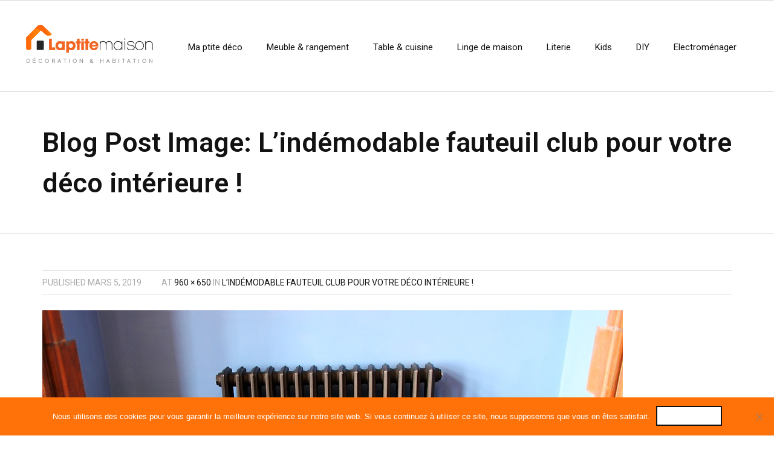

--- FILE ---
content_type: text/html; charset=UTF-8
request_url: https://www.laptitemaison.com/lindemodable-fauteuil-club-pour-votre-deco-interieure/fauteuil-club1/
body_size: 9979
content:
<!DOCTYPE html>

<html lang="fr-FR">
<head>
<meta charset="UTF-8" />
<meta name="viewport" content="width=device-width" />
<link rel="profile" href="//gmpg.org/xfn/11" />
<link rel="pingback" href="https://www.laptitemaison.com/xmlrpc.php" />

<meta name='robots' content='index, follow, max-image-preview:large, max-snippet:-1, max-video-preview:-1' />

	<!-- This site is optimized with the Yoast SEO plugin v26.8 - https://yoast.com/product/yoast-seo-wordpress/ -->
	<title>fauteuil club - La Petite Maison et votre décoration</title>
	<link rel="canonical" href="https://www.laptitemaison.com/lindemodable-fauteuil-club-pour-votre-deco-interieure/fauteuil-club1/" />
	<meta property="og:locale" content="fr_FR" />
	<meta property="og:type" content="article" />
	<meta property="og:title" content="fauteuil club - La Petite Maison et votre décoration" />
	<meta property="og:url" content="https://www.laptitemaison.com/lindemodable-fauteuil-club-pour-votre-deco-interieure/fauteuil-club1/" />
	<meta property="og:site_name" content="La Petite Maison et votre décoration" />
	<meta property="article:modified_time" content="2019-03-05T09:18:12+00:00" />
	<meta property="og:image" content="https://www.laptitemaison.com/lindemodable-fauteuil-club-pour-votre-deco-interieure/fauteuil-club1" />
	<meta property="og:image:width" content="960" />
	<meta property="og:image:height" content="650" />
	<meta property="og:image:type" content="image/jpeg" />
	<meta name="twitter:card" content="summary_large_image" />
	<script type="application/ld+json" class="yoast-schema-graph">{"@context":"https://schema.org","@graph":[{"@type":"WebPage","@id":"https://www.laptitemaison.com/lindemodable-fauteuil-club-pour-votre-deco-interieure/fauteuil-club1/","url":"https://www.laptitemaison.com/lindemodable-fauteuil-club-pour-votre-deco-interieure/fauteuil-club1/","name":"fauteuil club - La Petite Maison et votre décoration","isPartOf":{"@id":"https://www.laptitemaison.com/#website"},"primaryImageOfPage":{"@id":"https://www.laptitemaison.com/lindemodable-fauteuil-club-pour-votre-deco-interieure/fauteuil-club1/#primaryimage"},"image":{"@id":"https://www.laptitemaison.com/lindemodable-fauteuil-club-pour-votre-deco-interieure/fauteuil-club1/#primaryimage"},"thumbnailUrl":"https://www.laptitemaison.com/wp-content/uploads/2019/03/fauteuil-club1.jpg","datePublished":"2019-03-05T09:17:21+00:00","dateModified":"2019-03-05T09:18:12+00:00","breadcrumb":{"@id":"https://www.laptitemaison.com/lindemodable-fauteuil-club-pour-votre-deco-interieure/fauteuil-club1/#breadcrumb"},"inLanguage":"fr-FR","potentialAction":[{"@type":"ReadAction","target":["https://www.laptitemaison.com/lindemodable-fauteuil-club-pour-votre-deco-interieure/fauteuil-club1/"]}]},{"@type":"ImageObject","inLanguage":"fr-FR","@id":"https://www.laptitemaison.com/lindemodable-fauteuil-club-pour-votre-deco-interieure/fauteuil-club1/#primaryimage","url":"https://www.laptitemaison.com/wp-content/uploads/2019/03/fauteuil-club1.jpg","contentUrl":"https://www.laptitemaison.com/wp-content/uploads/2019/03/fauteuil-club1.jpg","width":960,"height":650,"caption":"fauteuil club"},{"@type":"BreadcrumbList","@id":"https://www.laptitemaison.com/lindemodable-fauteuil-club-pour-votre-deco-interieure/fauteuil-club1/#breadcrumb","itemListElement":[{"@type":"ListItem","position":1,"name":"Accueil","item":"https://www.laptitemaison.com/"},{"@type":"ListItem","position":2,"name":"L&rsquo;indémodable fauteuil club pour votre déco intérieure !","item":"https://www.laptitemaison.com/lindemodable-fauteuil-club-pour-votre-deco-interieure/"},{"@type":"ListItem","position":3,"name":"fauteuil club"}]},{"@type":"WebSite","@id":"https://www.laptitemaison.com/#website","url":"https://www.laptitemaison.com/","name":"La Petite Maison et votre décoration","description":"","publisher":{"@id":"https://www.laptitemaison.com/#organization"},"potentialAction":[{"@type":"SearchAction","target":{"@type":"EntryPoint","urlTemplate":"https://www.laptitemaison.com/?s={search_term_string}"},"query-input":{"@type":"PropertyValueSpecification","valueRequired":true,"valueName":"search_term_string"}}],"inLanguage":"fr-FR"},{"@type":"Organization","@id":"https://www.laptitemaison.com/#organization","name":"La Petite Maison et votre décoration","url":"https://www.laptitemaison.com/","logo":{"@type":"ImageObject","inLanguage":"fr-FR","@id":"https://www.laptitemaison.com/#/schema/logo/image/","url":"https://www.laptitemaison.com/wp-content/uploads/2018/08/Laptitmaison-2.png","contentUrl":"https://www.laptitemaison.com/wp-content/uploads/2018/08/Laptitmaison-2.png","width":423,"height":130,"caption":"La Petite Maison et votre décoration"},"image":{"@id":"https://www.laptitemaison.com/#/schema/logo/image/"}}]}</script>
	<!-- / Yoast SEO plugin. -->


<link rel='dns-prefetch' href='//fonts.googleapis.com' />
<link rel="alternate" type="application/rss+xml" title="La Petite Maison et votre décoration &raquo; Flux" href="https://www.laptitemaison.com/feed/" />
<link rel="alternate" type="application/rss+xml" title="La Petite Maison et votre décoration &raquo; Flux des commentaires" href="https://www.laptitemaison.com/comments/feed/" />
<link rel="alternate" type="application/rss+xml" title="La Petite Maison et votre décoration &raquo; fauteuil club Flux des commentaires" href="https://www.laptitemaison.com/lindemodable-fauteuil-club-pour-votre-deco-interieure/fauteuil-club1/#main/feed/" />
<style id='wp-img-auto-sizes-contain-inline-css' type='text/css'>
img:is([sizes=auto i],[sizes^="auto," i]){contain-intrinsic-size:3000px 1500px}
/*# sourceURL=wp-img-auto-sizes-contain-inline-css */
</style>
<link rel='stylesheet' id='embedpress-css-css' href='https://www.laptitemaison.com/wp-content/plugins/embedpress/assets/css/embedpress.css?ver=1767677791' type='text/css' media='all' />
<link rel='stylesheet' id='embedpress-blocks-style-css' href='https://www.laptitemaison.com/wp-content/plugins/embedpress/assets/css/blocks.build.css?ver=1767677791' type='text/css' media='all' />
<link rel='stylesheet' id='embedpress-lazy-load-css-css' href='https://www.laptitemaison.com/wp-content/plugins/embedpress/assets/css/lazy-load.css?ver=1767677791' type='text/css' media='all' />
<style id='wp-emoji-styles-inline-css' type='text/css'>

	img.wp-smiley, img.emoji {
		display: inline !important;
		border: none !important;
		box-shadow: none !important;
		height: 1em !important;
		width: 1em !important;
		margin: 0 0.07em !important;
		vertical-align: -0.1em !important;
		background: none !important;
		padding: 0 !important;
	}
/*# sourceURL=wp-emoji-styles-inline-css */
</style>
<style id='wp-block-library-inline-css' type='text/css'>
:root{--wp-block-synced-color:#7a00df;--wp-block-synced-color--rgb:122,0,223;--wp-bound-block-color:var(--wp-block-synced-color);--wp-editor-canvas-background:#ddd;--wp-admin-theme-color:#007cba;--wp-admin-theme-color--rgb:0,124,186;--wp-admin-theme-color-darker-10:#006ba1;--wp-admin-theme-color-darker-10--rgb:0,107,160.5;--wp-admin-theme-color-darker-20:#005a87;--wp-admin-theme-color-darker-20--rgb:0,90,135;--wp-admin-border-width-focus:2px}@media (min-resolution:192dpi){:root{--wp-admin-border-width-focus:1.5px}}.wp-element-button{cursor:pointer}:root .has-very-light-gray-background-color{background-color:#eee}:root .has-very-dark-gray-background-color{background-color:#313131}:root .has-very-light-gray-color{color:#eee}:root .has-very-dark-gray-color{color:#313131}:root .has-vivid-green-cyan-to-vivid-cyan-blue-gradient-background{background:linear-gradient(135deg,#00d084,#0693e3)}:root .has-purple-crush-gradient-background{background:linear-gradient(135deg,#34e2e4,#4721fb 50%,#ab1dfe)}:root .has-hazy-dawn-gradient-background{background:linear-gradient(135deg,#faaca8,#dad0ec)}:root .has-subdued-olive-gradient-background{background:linear-gradient(135deg,#fafae1,#67a671)}:root .has-atomic-cream-gradient-background{background:linear-gradient(135deg,#fdd79a,#004a59)}:root .has-nightshade-gradient-background{background:linear-gradient(135deg,#330968,#31cdcf)}:root .has-midnight-gradient-background{background:linear-gradient(135deg,#020381,#2874fc)}:root{--wp--preset--font-size--normal:16px;--wp--preset--font-size--huge:42px}.has-regular-font-size{font-size:1em}.has-larger-font-size{font-size:2.625em}.has-normal-font-size{font-size:var(--wp--preset--font-size--normal)}.has-huge-font-size{font-size:var(--wp--preset--font-size--huge)}.has-text-align-center{text-align:center}.has-text-align-left{text-align:left}.has-text-align-right{text-align:right}.has-fit-text{white-space:nowrap!important}#end-resizable-editor-section{display:none}.aligncenter{clear:both}.items-justified-left{justify-content:flex-start}.items-justified-center{justify-content:center}.items-justified-right{justify-content:flex-end}.items-justified-space-between{justify-content:space-between}.screen-reader-text{border:0;clip-path:inset(50%);height:1px;margin:-1px;overflow:hidden;padding:0;position:absolute;width:1px;word-wrap:normal!important}.screen-reader-text:focus{background-color:#ddd;clip-path:none;color:#444;display:block;font-size:1em;height:auto;left:5px;line-height:normal;padding:15px 23px 14px;text-decoration:none;top:5px;width:auto;z-index:100000}html :where(.has-border-color){border-style:solid}html :where([style*=border-top-color]){border-top-style:solid}html :where([style*=border-right-color]){border-right-style:solid}html :where([style*=border-bottom-color]){border-bottom-style:solid}html :where([style*=border-left-color]){border-left-style:solid}html :where([style*=border-width]){border-style:solid}html :where([style*=border-top-width]){border-top-style:solid}html :where([style*=border-right-width]){border-right-style:solid}html :where([style*=border-bottom-width]){border-bottom-style:solid}html :where([style*=border-left-width]){border-left-style:solid}html :where(img[class*=wp-image-]){height:auto;max-width:100%}:where(figure){margin:0 0 1em}html :where(.is-position-sticky){--wp-admin--admin-bar--position-offset:var(--wp-admin--admin-bar--height,0px)}@media screen and (max-width:600px){html :where(.is-position-sticky){--wp-admin--admin-bar--position-offset:0px}}

/*# sourceURL=wp-block-library-inline-css */
</style><style id='global-styles-inline-css' type='text/css'>
:root{--wp--preset--aspect-ratio--square: 1;--wp--preset--aspect-ratio--4-3: 4/3;--wp--preset--aspect-ratio--3-4: 3/4;--wp--preset--aspect-ratio--3-2: 3/2;--wp--preset--aspect-ratio--2-3: 2/3;--wp--preset--aspect-ratio--16-9: 16/9;--wp--preset--aspect-ratio--9-16: 9/16;--wp--preset--color--black: #000000;--wp--preset--color--cyan-bluish-gray: #abb8c3;--wp--preset--color--white: #ffffff;--wp--preset--color--pale-pink: #f78da7;--wp--preset--color--vivid-red: #cf2e2e;--wp--preset--color--luminous-vivid-orange: #ff6900;--wp--preset--color--luminous-vivid-amber: #fcb900;--wp--preset--color--light-green-cyan: #7bdcb5;--wp--preset--color--vivid-green-cyan: #00d084;--wp--preset--color--pale-cyan-blue: #8ed1fc;--wp--preset--color--vivid-cyan-blue: #0693e3;--wp--preset--color--vivid-purple: #9b51e0;--wp--preset--gradient--vivid-cyan-blue-to-vivid-purple: linear-gradient(135deg,rgb(6,147,227) 0%,rgb(155,81,224) 100%);--wp--preset--gradient--light-green-cyan-to-vivid-green-cyan: linear-gradient(135deg,rgb(122,220,180) 0%,rgb(0,208,130) 100%);--wp--preset--gradient--luminous-vivid-amber-to-luminous-vivid-orange: linear-gradient(135deg,rgb(252,185,0) 0%,rgb(255,105,0) 100%);--wp--preset--gradient--luminous-vivid-orange-to-vivid-red: linear-gradient(135deg,rgb(255,105,0) 0%,rgb(207,46,46) 100%);--wp--preset--gradient--very-light-gray-to-cyan-bluish-gray: linear-gradient(135deg,rgb(238,238,238) 0%,rgb(169,184,195) 100%);--wp--preset--gradient--cool-to-warm-spectrum: linear-gradient(135deg,rgb(74,234,220) 0%,rgb(151,120,209) 20%,rgb(207,42,186) 40%,rgb(238,44,130) 60%,rgb(251,105,98) 80%,rgb(254,248,76) 100%);--wp--preset--gradient--blush-light-purple: linear-gradient(135deg,rgb(255,206,236) 0%,rgb(152,150,240) 100%);--wp--preset--gradient--blush-bordeaux: linear-gradient(135deg,rgb(254,205,165) 0%,rgb(254,45,45) 50%,rgb(107,0,62) 100%);--wp--preset--gradient--luminous-dusk: linear-gradient(135deg,rgb(255,203,112) 0%,rgb(199,81,192) 50%,rgb(65,88,208) 100%);--wp--preset--gradient--pale-ocean: linear-gradient(135deg,rgb(255,245,203) 0%,rgb(182,227,212) 50%,rgb(51,167,181) 100%);--wp--preset--gradient--electric-grass: linear-gradient(135deg,rgb(202,248,128) 0%,rgb(113,206,126) 100%);--wp--preset--gradient--midnight: linear-gradient(135deg,rgb(2,3,129) 0%,rgb(40,116,252) 100%);--wp--preset--font-size--small: 13px;--wp--preset--font-size--medium: 20px;--wp--preset--font-size--large: 36px;--wp--preset--font-size--x-large: 42px;--wp--preset--spacing--20: 0.44rem;--wp--preset--spacing--30: 0.67rem;--wp--preset--spacing--40: 1rem;--wp--preset--spacing--50: 1.5rem;--wp--preset--spacing--60: 2.25rem;--wp--preset--spacing--70: 3.38rem;--wp--preset--spacing--80: 5.06rem;--wp--preset--shadow--natural: 6px 6px 9px rgba(0, 0, 0, 0.2);--wp--preset--shadow--deep: 12px 12px 50px rgba(0, 0, 0, 0.4);--wp--preset--shadow--sharp: 6px 6px 0px rgba(0, 0, 0, 0.2);--wp--preset--shadow--outlined: 6px 6px 0px -3px rgb(255, 255, 255), 6px 6px rgb(0, 0, 0);--wp--preset--shadow--crisp: 6px 6px 0px rgb(0, 0, 0);}:where(.is-layout-flex){gap: 0.5em;}:where(.is-layout-grid){gap: 0.5em;}body .is-layout-flex{display: flex;}.is-layout-flex{flex-wrap: wrap;align-items: center;}.is-layout-flex > :is(*, div){margin: 0;}body .is-layout-grid{display: grid;}.is-layout-grid > :is(*, div){margin: 0;}:where(.wp-block-columns.is-layout-flex){gap: 2em;}:where(.wp-block-columns.is-layout-grid){gap: 2em;}:where(.wp-block-post-template.is-layout-flex){gap: 1.25em;}:where(.wp-block-post-template.is-layout-grid){gap: 1.25em;}.has-black-color{color: var(--wp--preset--color--black) !important;}.has-cyan-bluish-gray-color{color: var(--wp--preset--color--cyan-bluish-gray) !important;}.has-white-color{color: var(--wp--preset--color--white) !important;}.has-pale-pink-color{color: var(--wp--preset--color--pale-pink) !important;}.has-vivid-red-color{color: var(--wp--preset--color--vivid-red) !important;}.has-luminous-vivid-orange-color{color: var(--wp--preset--color--luminous-vivid-orange) !important;}.has-luminous-vivid-amber-color{color: var(--wp--preset--color--luminous-vivid-amber) !important;}.has-light-green-cyan-color{color: var(--wp--preset--color--light-green-cyan) !important;}.has-vivid-green-cyan-color{color: var(--wp--preset--color--vivid-green-cyan) !important;}.has-pale-cyan-blue-color{color: var(--wp--preset--color--pale-cyan-blue) !important;}.has-vivid-cyan-blue-color{color: var(--wp--preset--color--vivid-cyan-blue) !important;}.has-vivid-purple-color{color: var(--wp--preset--color--vivid-purple) !important;}.has-black-background-color{background-color: var(--wp--preset--color--black) !important;}.has-cyan-bluish-gray-background-color{background-color: var(--wp--preset--color--cyan-bluish-gray) !important;}.has-white-background-color{background-color: var(--wp--preset--color--white) !important;}.has-pale-pink-background-color{background-color: var(--wp--preset--color--pale-pink) !important;}.has-vivid-red-background-color{background-color: var(--wp--preset--color--vivid-red) !important;}.has-luminous-vivid-orange-background-color{background-color: var(--wp--preset--color--luminous-vivid-orange) !important;}.has-luminous-vivid-amber-background-color{background-color: var(--wp--preset--color--luminous-vivid-amber) !important;}.has-light-green-cyan-background-color{background-color: var(--wp--preset--color--light-green-cyan) !important;}.has-vivid-green-cyan-background-color{background-color: var(--wp--preset--color--vivid-green-cyan) !important;}.has-pale-cyan-blue-background-color{background-color: var(--wp--preset--color--pale-cyan-blue) !important;}.has-vivid-cyan-blue-background-color{background-color: var(--wp--preset--color--vivid-cyan-blue) !important;}.has-vivid-purple-background-color{background-color: var(--wp--preset--color--vivid-purple) !important;}.has-black-border-color{border-color: var(--wp--preset--color--black) !important;}.has-cyan-bluish-gray-border-color{border-color: var(--wp--preset--color--cyan-bluish-gray) !important;}.has-white-border-color{border-color: var(--wp--preset--color--white) !important;}.has-pale-pink-border-color{border-color: var(--wp--preset--color--pale-pink) !important;}.has-vivid-red-border-color{border-color: var(--wp--preset--color--vivid-red) !important;}.has-luminous-vivid-orange-border-color{border-color: var(--wp--preset--color--luminous-vivid-orange) !important;}.has-luminous-vivid-amber-border-color{border-color: var(--wp--preset--color--luminous-vivid-amber) !important;}.has-light-green-cyan-border-color{border-color: var(--wp--preset--color--light-green-cyan) !important;}.has-vivid-green-cyan-border-color{border-color: var(--wp--preset--color--vivid-green-cyan) !important;}.has-pale-cyan-blue-border-color{border-color: var(--wp--preset--color--pale-cyan-blue) !important;}.has-vivid-cyan-blue-border-color{border-color: var(--wp--preset--color--vivid-cyan-blue) !important;}.has-vivid-purple-border-color{border-color: var(--wp--preset--color--vivid-purple) !important;}.has-vivid-cyan-blue-to-vivid-purple-gradient-background{background: var(--wp--preset--gradient--vivid-cyan-blue-to-vivid-purple) !important;}.has-light-green-cyan-to-vivid-green-cyan-gradient-background{background: var(--wp--preset--gradient--light-green-cyan-to-vivid-green-cyan) !important;}.has-luminous-vivid-amber-to-luminous-vivid-orange-gradient-background{background: var(--wp--preset--gradient--luminous-vivid-amber-to-luminous-vivid-orange) !important;}.has-luminous-vivid-orange-to-vivid-red-gradient-background{background: var(--wp--preset--gradient--luminous-vivid-orange-to-vivid-red) !important;}.has-very-light-gray-to-cyan-bluish-gray-gradient-background{background: var(--wp--preset--gradient--very-light-gray-to-cyan-bluish-gray) !important;}.has-cool-to-warm-spectrum-gradient-background{background: var(--wp--preset--gradient--cool-to-warm-spectrum) !important;}.has-blush-light-purple-gradient-background{background: var(--wp--preset--gradient--blush-light-purple) !important;}.has-blush-bordeaux-gradient-background{background: var(--wp--preset--gradient--blush-bordeaux) !important;}.has-luminous-dusk-gradient-background{background: var(--wp--preset--gradient--luminous-dusk) !important;}.has-pale-ocean-gradient-background{background: var(--wp--preset--gradient--pale-ocean) !important;}.has-electric-grass-gradient-background{background: var(--wp--preset--gradient--electric-grass) !important;}.has-midnight-gradient-background{background: var(--wp--preset--gradient--midnight) !important;}.has-small-font-size{font-size: var(--wp--preset--font-size--small) !important;}.has-medium-font-size{font-size: var(--wp--preset--font-size--medium) !important;}.has-large-font-size{font-size: var(--wp--preset--font-size--large) !important;}.has-x-large-font-size{font-size: var(--wp--preset--font-size--x-large) !important;}
/*# sourceURL=global-styles-inline-css */
</style>

<style id='classic-theme-styles-inline-css' type='text/css'>
/*! This file is auto-generated */
.wp-block-button__link{color:#fff;background-color:#32373c;border-radius:9999px;box-shadow:none;text-decoration:none;padding:calc(.667em + 2px) calc(1.333em + 2px);font-size:1.125em}.wp-block-file__button{background:#32373c;color:#fff;text-decoration:none}
/*# sourceURL=/wp-includes/css/classic-themes.min.css */
</style>
<link rel='stylesheet' id='cookie-notice-front-css' href='https://www.laptitemaison.com/wp-content/plugins/cookie-notice/css/front.min.css?ver=2.5.11' type='text/css' media='all' />
<link rel='stylesheet' id='thinkup-google-fonts-css' href='//fonts.googleapis.com/css?family=Roboto%3A300%2C400%2C600%2C700%7CRoboto+Condensed%3A300%2C400%2C600%2C700&#038;subset=latin%2Clatin-ext' type='text/css' media='all' />
<link rel='stylesheet' id='prettyPhoto-css' href='https://www.laptitemaison.com/wp-content/themes/ryan/lib/extentions/prettyPhoto/css/prettyPhoto.css?ver=3.1.6' type='text/css' media='all' />
<link rel='stylesheet' id='thinkup-bootstrap-css' href='https://www.laptitemaison.com/wp-content/themes/ryan/lib/extentions/bootstrap/css/bootstrap.min.css?ver=2.3.2' type='text/css' media='all' />
<link rel='stylesheet' id='dashicons-css' href='https://www.laptitemaison.com/wp-includes/css/dashicons.min.css?ver=6.9' type='text/css' media='all' />
<link rel='stylesheet' id='font-awesome-css' href='https://www.laptitemaison.com/wp-content/themes/ryan/lib/extentions/font-awesome/css/font-awesome.min.css?ver=4.7.0' type='text/css' media='all' />
<link rel='stylesheet' id='thinkup-shortcodes-css' href='https://www.laptitemaison.com/wp-content/themes/ryan/styles/style-shortcodes.css?ver=1.7.1' type='text/css' media='all' />
<link rel='stylesheet' id='thinkup-style-css' href='https://www.laptitemaison.com/wp-content/themes/ryan/style.css?ver=1.7.1' type='text/css' media='all' />
<link rel='stylesheet' id='thinkup-responsive-css' href='https://www.laptitemaison.com/wp-content/themes/ryan/styles/style-responsive.css?ver=1.7.1' type='text/css' media='all' />
<script type="text/javascript" src="https://www.laptitemaison.com/wp-includes/js/jquery/jquery.min.js?ver=3.7.1" id="jquery-core-js"></script>
<script type="text/javascript" src="https://www.laptitemaison.com/wp-includes/js/jquery/jquery-migrate.min.js?ver=3.4.1" id="jquery-migrate-js"></script>
<script type="text/javascript" id="cookie-notice-front-js-before">
/* <![CDATA[ */
var cnArgs = {"ajaxUrl":"https:\/\/www.laptitemaison.com\/wp-admin\/admin-ajax.php","nonce":"4a6e580e46","hideEffect":"fade","position":"bottom","onScroll":false,"onScrollOffset":100,"onClick":false,"cookieName":"cookie_notice_accepted","cookieTime":2592000,"cookieTimeRejected":2592000,"globalCookie":false,"redirection":false,"cache":false,"revokeCookies":false,"revokeCookiesOpt":"automatic"};

//# sourceURL=cookie-notice-front-js-before
/* ]]> */
</script>
<script type="text/javascript" src="https://www.laptitemaison.com/wp-content/plugins/cookie-notice/js/front.min.js?ver=2.5.11" id="cookie-notice-front-js"></script>
<link rel="https://api.w.org/" href="https://www.laptitemaison.com/wp-json/" /><link rel="alternate" title="JSON" type="application/json" href="https://www.laptitemaison.com/wp-json/wp/v2/media/237" /><link rel="EditURI" type="application/rsd+xml" title="RSD" href="https://www.laptitemaison.com/xmlrpc.php?rsd" />
<meta name="generator" content="WordPress 6.9" />
<link rel='shortlink' href='https://www.laptitemaison.com/?p=237' />
<script type="text/javascript">var ajaxurl = "https://www.laptitemaison.com/wp-admin/admin-ajax.php";</script><link rel="icon" href="https://www.laptitemaison.com/wp-content/uploads/2018/11/fav.jpg" sizes="32x32" />
<link rel="icon" href="https://www.laptitemaison.com/wp-content/uploads/2018/11/fav.jpg" sizes="192x192" />
<link rel="apple-touch-icon" href="https://www.laptitemaison.com/wp-content/uploads/2018/11/fav.jpg" />
<meta name="msapplication-TileImage" content="https://www.laptitemaison.com/wp-content/uploads/2018/11/fav.jpg" />
		<style type="text/css" id="wp-custom-css">
			#pre-header-links-inner, #pre-header-search, #pre-header-social {
    display: none;
    vertical-align: middle;
}

#header .menu > li.menu-hover > a, #header .menu > li.current_page_item > a, #header .menu > li.current-menu-ancestor > a, #header .menu > li > a:hover, #header-sticky .menu > li.menu-hover > a, #header-sticky .menu > li.current_page_item > a, #header-sticky .menu > li.current-menu-ancestor > a, #header-sticky .menu > li > a:hover {
    color: #FF7209;
}

#pre-header-links-inner, #pre-header-search, #pre-header-social {
    display: none;
    vertical-align: middle;
}

#header-links, #header-sticky-links {
    float: right;
    padding-top: 5px;
}

h2,h3 {
	    color: #FF7209;
	font-weight:600;
}
h2 {
	font-size:42px;
}
h3 {
	font-size:30px;
}

.featured-title {

	text-shadow: 2px 2px 2px #656565;
}

#footer-core {
    padding: 30px 10px 40px;
    border-top: 1px solid #DDD;
}

#footer-col1 .widget_text{
	padding-left:45px;
}

.slider-full #header-core {
    max-width: 1195px;
}

#header-core, #header-sticky-core {
    position: relative;
	    max-width: 1195px;
}



/* fin Test bloc idée */

/* Test bloc icon information */

.boxinformation {
  display:flex;
  flex-direction:row;
  width:800px;
  border-top-left-radius : 1rem !important;
  border-bottom-right-radius : 1rem !important;
  padding: 20px 35px 20px 25px;
  background-color: #FFBF66;
  font-family:Lato;
	margin: 15px 0 15px 0;
	text-align: start;
	margin:auto;
}

.iteminfosvg {
  margin:auto;
  width:35%;
  height:auto;
}

.iteminformation {
	
	  padding: 0 0 0 15px;
}


@media (max-width: 650px) {
  .iteminfosvg {
   /* margin:auto; */
 width:450px;
  height:auto;
	  padding: 0 10px 0 0;
}
	.iteminformation {
			  padding: 0 0 0 0;
}
	
	.boxinformation {
  display:flex;
  flex-direction:row;
  width:100%;
  border-top-left-radius : 1rem !important;
  border-bottom-right-radius : 1rem !important;
  padding: 20px 5px 20px 5px;
  background-color: #FFBF66;
  font-family:Lato;
	margin: 15px 0 15px 0;
	text-align: start;
	margin:auto;
}
}
/* fin Test bloc icon information */
		</style>
		</head>

<body class="attachment wp-singular attachment-template-default single single-attachment postid-237 attachmentid-237 attachment-jpeg wp-custom-logo wp-theme-ryan cookies-not-set layout-sidebar-none layout-responsive pre-header-style2 header-style1 scrollup-on">
<div id="body-core" class="hfeed site">

	<header>
	<div id="site-header">

			
		<div id="pre-header">
		<div class="wrap-safari">
		<div id="pre-header-core" class="main-navigation">
  
						<div id="pre-header-links-inner" class="header-links"><ul id="menu-laptitemaison" class="menu"><li id="menu-item-40" class="menu-item menu-item-type-taxonomy menu-item-object-category menu-item-40"><a href="https://www.laptitemaison.com/category/ma-ptite-deco/">Ma ptite déco</a></li>
<li id="menu-item-41" class="menu-item menu-item-type-taxonomy menu-item-object-category menu-item-41"><a href="https://www.laptitemaison.com/category/meubles-rangement/">Meuble &#038; rangement</a></li>
<li id="menu-item-42" class="menu-item menu-item-type-taxonomy menu-item-object-category menu-item-42"><a href="https://www.laptitemaison.com/category/table-cuisine/">Table &#038; cuisine</a></li>
<li id="menu-item-38" class="menu-item menu-item-type-taxonomy menu-item-object-category menu-item-38"><a href="https://www.laptitemaison.com/category/linge-de-maison/">Linge de maison</a></li>
<li id="menu-item-39" class="menu-item menu-item-type-taxonomy menu-item-object-category menu-item-39"><a href="https://www.laptitemaison.com/category/literie/">Literie</a></li>
<li id="menu-item-37" class="menu-item menu-item-type-taxonomy menu-item-object-category menu-item-37"><a href="https://www.laptitemaison.com/category/kids/">Kids</a></li>
<li id="menu-item-36" class="menu-item menu-item-type-taxonomy menu-item-object-category menu-item-36"><a href="https://www.laptitemaison.com/category/diy/">DIY</a></li>
<li id="menu-item-118" class="menu-item menu-item-type-taxonomy menu-item-object-category menu-item-118"><a href="https://www.laptitemaison.com/category/electromenager/">Electroménager</a></li>
</ul></div>			
			
			
		</div>
		</div>
		</div>
		<!-- #pre-header -->

		<div id="header">
		<div id="header-core">

			<div id="logo">
			<a href="https://www.laptitemaison.com/" class="custom-logo-link" rel="home"><img width="423" height="130" src="https://www.laptitemaison.com/wp-content/uploads/2018/08/Laptitmaison-2.png" class="custom-logo" alt="La Petite Maison et votre décoration" decoding="async" fetchpriority="high" srcset="https://www.laptitemaison.com/wp-content/uploads/2018/08/Laptitmaison-2.png 423w, https://www.laptitemaison.com/wp-content/uploads/2018/08/Laptitmaison-2-300x92.png 300w" sizes="(max-width: 423px) 100vw, 423px" /></a>			</div>

			<div id="header-links" class="main-navigation">
			<div id="header-links-inner" class="header-links">

				<ul id="menu-laptitemaison-1" class="menu"><li id="menu-item-40" class="menu-item menu-item-type-taxonomy menu-item-object-category"><a href="https://www.laptitemaison.com/category/ma-ptite-deco/"><span>Ma ptite déco</span></a></li>
<li id="menu-item-41" class="menu-item menu-item-type-taxonomy menu-item-object-category"><a href="https://www.laptitemaison.com/category/meubles-rangement/"><span>Meuble &#038; rangement</span></a></li>
<li id="menu-item-42" class="menu-item menu-item-type-taxonomy menu-item-object-category"><a href="https://www.laptitemaison.com/category/table-cuisine/"><span>Table &#038; cuisine</span></a></li>
<li id="menu-item-38" class="menu-item menu-item-type-taxonomy menu-item-object-category"><a href="https://www.laptitemaison.com/category/linge-de-maison/"><span>Linge de maison</span></a></li>
<li id="menu-item-39" class="menu-item menu-item-type-taxonomy menu-item-object-category"><a href="https://www.laptitemaison.com/category/literie/"><span>Literie</span></a></li>
<li id="menu-item-37" class="menu-item menu-item-type-taxonomy menu-item-object-category"><a href="https://www.laptitemaison.com/category/kids/"><span>Kids</span></a></li>
<li id="menu-item-36" class="menu-item menu-item-type-taxonomy menu-item-object-category"><a href="https://www.laptitemaison.com/category/diy/"><span>DIY</span></a></li>
<li id="menu-item-118" class="menu-item menu-item-type-taxonomy menu-item-object-category"><a href="https://www.laptitemaison.com/category/electromenager/"><span>Electroménager</span></a></li>
</ul>				
				
			</div>
			</div>
			<!-- #header-links .main-navigation -->
 	
			<div id="header-nav"><a class="btn-navbar collapsed" data-toggle="collapse" data-target=".nav-collapse" tabindex="0"><span class="icon-bar"></span><span class="icon-bar"></span><span class="icon-bar"></span></a></div>
		</div>
		</div>
		<!-- #header -->

		<div id="header-responsive"><div id="header-responsive-inner" class="responsive-links nav-collapse collapse"><ul id="menu-laptitemaison-2" class=""><li id="res-menu-item-40" class="menu-item menu-item-type-taxonomy menu-item-object-category"><a href="https://www.laptitemaison.com/category/ma-ptite-deco/"><span>Ma ptite déco</span></a></li>
<li id="res-menu-item-41" class="menu-item menu-item-type-taxonomy menu-item-object-category"><a href="https://www.laptitemaison.com/category/meubles-rangement/"><span>Meuble &#038; rangement</span></a></li>
<li id="res-menu-item-42" class="menu-item menu-item-type-taxonomy menu-item-object-category"><a href="https://www.laptitemaison.com/category/table-cuisine/"><span>Table &#038; cuisine</span></a></li>
<li id="res-menu-item-38" class="menu-item menu-item-type-taxonomy menu-item-object-category"><a href="https://www.laptitemaison.com/category/linge-de-maison/"><span>Linge de maison</span></a></li>
<li id="res-menu-item-39" class="menu-item menu-item-type-taxonomy menu-item-object-category"><a href="https://www.laptitemaison.com/category/literie/"><span>Literie</span></a></li>
<li id="res-menu-item-37" class="menu-item menu-item-type-taxonomy menu-item-object-category"><a href="https://www.laptitemaison.com/category/kids/"><span>Kids</span></a></li>
<li id="res-menu-item-36" class="menu-item menu-item-type-taxonomy menu-item-object-category"><a href="https://www.laptitemaison.com/category/diy/"><span>DIY</span></a></li>
<li id="res-menu-item-118" class="menu-item menu-item-type-taxonomy menu-item-object-category"><a href="https://www.laptitemaison.com/category/electromenager/"><span>Electroménager</span></a></li>
</ul></div></div>
		
		<div id="intro" class="option1"><div class="wrap-safari"><div id="intro-core"><h1 class="page-title"><span>Blog Post Image: </span>L&rsquo;indémodable fauteuil club pour votre déco intérieure !</h1></div></div></div>
	</div>

	</header>
	<!-- header -->

		
	<div id="content">
	<div id="content-core">

		<div id="main">
		<div id="main-core">
			
				<article id="post-237" class="post-237 attachment type-attachment status-inherit hentry">

					<header class="entry-header">
						<div class="entry-meta">
							Published <span><time datetime="2019-03-05T09:17:21+00:00">mars 5, 2019</time></span> at <a href="https://www.laptitemaison.com/wp-content/uploads/2019/03/fauteuil-club1.jpg" title="Link to full-size image">960 &times; 650</a> in <a href="https://www.laptitemaison.com/lindemodable-fauteuil-club-pour-votre-deco-interieure/" title="Return to L&rsquo;indémodable fauteuil club pour votre déco intérieure !" rel="gallery">L&rsquo;indémodable fauteuil club pour votre déco intérieure !</a>						</div><!-- .entry-meta -->
					</header><!-- .entry-header -->

					<div class="entry-content">
						<div class="entry-attachment">
							<div class="attachment">
								
								<p><a href="https://www.laptitemaison.com/lindemodable-fauteuil-club-pour-votre-deco-interieure/fauteuil-club2/#main" title="fauteuil club" rel="attachment"><img width="960" height="650" src="https://www.laptitemaison.com/wp-content/uploads/2019/03/fauteuil-club1.jpg" class="attachment-1200x1200 size-1200x1200" alt="fauteuil club" decoding="async" srcset="https://www.laptitemaison.com/wp-content/uploads/2019/03/fauteuil-club1.jpg 960w, https://www.laptitemaison.com/wp-content/uploads/2019/03/fauteuil-club1-300x203.jpg 300w, https://www.laptitemaison.com/wp-content/uploads/2019/03/fauteuil-club1-768x520.jpg 768w" sizes="(max-width: 960px) 100vw, 960px" /></a></p>
							</div><!-- .attachment -->

													</div><!-- .entry-attachment -->
						
												
					</div><!-- .entry-content -->
				</article><!-- #post-237 -->
				
				
	<nav role="navigation" id="nav-below">
		<div class="nav-previous"></div>
		<div class="nav-next"><a href='https://www.laptitemaison.com/lindemodable-fauteuil-club-pour-votre-deco-interieure/fauteuil-club2/#main'><span class="meta-nav">Next Post</span><span class="meta-icon"><i class="fa fa-angle-right fa-lg"></i></span></a></div>
	</nav><!-- #image-navigation -->

				
				

	<div id="comments">
	<div id="comments-core" class="comments-area">

	
	
		<div id="respond" class="comment-respond">
		<h3 id="reply-title" class="comment-reply-title">Leave a comment <small><a rel="nofollow" id="cancel-comment-reply-link" class="themebutton" href="/lindemodable-fauteuil-club-pour-votre-deco-interieure/fauteuil-club1/#respond" style="display:none;">Annuler la réponse</a></small></h3><p class="must-log-in">Vous devez <a href="https://www.laptitemaison.com/wp-login.php?redirect_to=https%3A%2F%2Fwww.laptitemaison.com%2Flindemodable-fauteuil-club-pour-votre-deco-interieure%2Ffauteuil-club1%2F%23main">vous connecter</a> pour publier un commentaire.</p>	</div><!-- #respond -->
	</div>
</div><div class="clearboth"></div><!-- #comments .comments-area -->

			

		</div><!-- #main-core -->
		</div><!-- #main -->
			</div>
	</div><!-- #content -->

	<footer>
		<div id="footer"><div id="footer-core" class="option3"><div id="footer-col1" class="widget-area"><aside class="widget widget_text">			<div class="textwidget"><p><img loading="lazy" decoding="async" class="wp-image-8 alignnone" src="https://www.laptitemaison.com/wp-content/uploads/2018/08/Laptitmaison-2.png" alt="" width="260" height="74" /></p>
</div>
		</aside><aside class="widget widget_text">			<div class="textwidget"><p><a href="#">Contact</a> &#8211; <a href="https://www.laptitemaison.com/mentions-legales/">Mentions légales</a></p>
</div>
		</aside></div><div id="footer-col2" class="widget-area">
		<aside class="widget widget_recent_entries">
		<h3 class="footer-widget-title"><span>Articles récents</span></h3>
		<ul>
											<li>
					<a href="https://www.laptitemaison.com/comment-choisir-des-accessoires-de-salle-de-bain-en-teck-pour-un-style-unique/">Comment choisir des accessoires de salle de bain en teck pour un style unique</a>
									</li>
											<li>
					<a href="https://www.laptitemaison.com/comment-les-ouvertures-influencent-le-confort-thermique-dune-maison/">Comment les ouvertures influencent le confort thermique d’une maison ?</a>
									</li>
											<li>
					<a href="https://www.laptitemaison.com/planifier-ses-repas-comment-faire-un-menu-au-mois/">Planifier ses repas : Comment faire un menu au mois ?</a>
									</li>
											<li>
					<a href="https://www.laptitemaison.com/boules-anglaises-pour-noel-decouvrez-un-style-epoustouflant-a-copier/">Boules anglaises pour Noël ? Découvrez un style époustouflant à copier</a>
									</li>
											<li>
					<a href="https://www.laptitemaison.com/rouge-inspiration-adoptez-la-tendance-corbeille-pour-un-espace-vitamine/">Rouge inspiration : adoptez la tendance corbeille pour un espace vitaminé !</a>
									</li>
					</ul>

		</aside></div><div id="footer-col3" class="widget-area"><aside class="widget widget_text"><h3 class="footer-widget-title"><span>Articles favoris</span></h3>			<div class="textwidget"><p><a href="https://www.laptitemaison.com/les-etapes-pour-lamenagement-de-votre-open-space/">Les étapes pour l’aménagement de votre Open Space</a></p>
</div>
		</aside></div></div></div><!-- #footer -->		
		<div id="sub-footer">

		<div id="sub-footer-core">
		
			<div class="copyright">
			Developed by <a href="//www.thinkupthemes.com/" target="_blank">Think Up Themes Ltd</a>. Powered by <a href="//wordpress.org/" target="_blank">WordPress</a>.			</div>
			<!-- .copyright -->

						<!-- #footer-menu -->

									
		</div>
		</div>
	</footer><!-- footer -->

</div><!-- #body-core -->

<script type="speculationrules">
{"prefetch":[{"source":"document","where":{"and":[{"href_matches":"/*"},{"not":{"href_matches":["/wp-*.php","/wp-admin/*","/wp-content/uploads/*","/wp-content/*","/wp-content/plugins/*","/wp-content/themes/ryan/*","/*\\?(.+)"]}},{"not":{"selector_matches":"a[rel~=\"nofollow\"]"}},{"not":{"selector_matches":".no-prefetch, .no-prefetch a"}}]},"eagerness":"conservative"}]}
</script>
<script type="text/javascript" src="https://www.laptitemaison.com/wp-content/plugins/embedpress/assets/js/gallery-justify.js?ver=1767677791" id="embedpress-gallery-justify-js"></script>
<script type="text/javascript" src="https://www.laptitemaison.com/wp-content/plugins/embedpress/assets/js/lazy-load.js?ver=1767677791" id="embedpress-lazy-load-js"></script>
<script type="text/javascript" src="https://www.laptitemaison.com/wp-includes/js/imagesloaded.min.js?ver=5.0.0" id="imagesloaded-js"></script>
<script type="text/javascript" src="https://www.laptitemaison.com/wp-content/themes/ryan/lib/extentions/prettyPhoto/js/jquery.prettyPhoto.js?ver=3.1.6" id="prettyPhoto-js"></script>
<script type="text/javascript" src="https://www.laptitemaison.com/wp-content/themes/ryan/lib/scripts/modernizr.js?ver=2.6.2" id="modernizr-js"></script>
<script type="text/javascript" src="https://www.laptitemaison.com/wp-content/themes/ryan/lib/scripts/plugins/scrollup/jquery.scrollUp.min.js?ver=2.4.1" id="jquery-scrollup-js"></script>
<script type="text/javascript" src="https://www.laptitemaison.com/wp-content/themes/ryan/lib/extentions/bootstrap/js/bootstrap.js?ver=2.3.2" id="thinkup-bootstrap-js"></script>
<script type="text/javascript" src="https://www.laptitemaison.com/wp-content/themes/ryan/lib/scripts/main-frontend.js?ver=1.7.1" id="thinkup-frontend-js"></script>
<script type="text/javascript" src="https://www.laptitemaison.com/wp-includes/js/comment-reply.min.js?ver=6.9" id="comment-reply-js" async="async" data-wp-strategy="async" fetchpriority="low"></script>
<script id="wp-emoji-settings" type="application/json">
{"baseUrl":"https://s.w.org/images/core/emoji/17.0.2/72x72/","ext":".png","svgUrl":"https://s.w.org/images/core/emoji/17.0.2/svg/","svgExt":".svg","source":{"concatemoji":"https://www.laptitemaison.com/wp-includes/js/wp-emoji-release.min.js?ver=6.9"}}
</script>
<script type="module">
/* <![CDATA[ */
/*! This file is auto-generated */
const a=JSON.parse(document.getElementById("wp-emoji-settings").textContent),o=(window._wpemojiSettings=a,"wpEmojiSettingsSupports"),s=["flag","emoji"];function i(e){try{var t={supportTests:e,timestamp:(new Date).valueOf()};sessionStorage.setItem(o,JSON.stringify(t))}catch(e){}}function c(e,t,n){e.clearRect(0,0,e.canvas.width,e.canvas.height),e.fillText(t,0,0);t=new Uint32Array(e.getImageData(0,0,e.canvas.width,e.canvas.height).data);e.clearRect(0,0,e.canvas.width,e.canvas.height),e.fillText(n,0,0);const a=new Uint32Array(e.getImageData(0,0,e.canvas.width,e.canvas.height).data);return t.every((e,t)=>e===a[t])}function p(e,t){e.clearRect(0,0,e.canvas.width,e.canvas.height),e.fillText(t,0,0);var n=e.getImageData(16,16,1,1);for(let e=0;e<n.data.length;e++)if(0!==n.data[e])return!1;return!0}function u(e,t,n,a){switch(t){case"flag":return n(e,"\ud83c\udff3\ufe0f\u200d\u26a7\ufe0f","\ud83c\udff3\ufe0f\u200b\u26a7\ufe0f")?!1:!n(e,"\ud83c\udde8\ud83c\uddf6","\ud83c\udde8\u200b\ud83c\uddf6")&&!n(e,"\ud83c\udff4\udb40\udc67\udb40\udc62\udb40\udc65\udb40\udc6e\udb40\udc67\udb40\udc7f","\ud83c\udff4\u200b\udb40\udc67\u200b\udb40\udc62\u200b\udb40\udc65\u200b\udb40\udc6e\u200b\udb40\udc67\u200b\udb40\udc7f");case"emoji":return!a(e,"\ud83e\u1fac8")}return!1}function f(e,t,n,a){let r;const o=(r="undefined"!=typeof WorkerGlobalScope&&self instanceof WorkerGlobalScope?new OffscreenCanvas(300,150):document.createElement("canvas")).getContext("2d",{willReadFrequently:!0}),s=(o.textBaseline="top",o.font="600 32px Arial",{});return e.forEach(e=>{s[e]=t(o,e,n,a)}),s}function r(e){var t=document.createElement("script");t.src=e,t.defer=!0,document.head.appendChild(t)}a.supports={everything:!0,everythingExceptFlag:!0},new Promise(t=>{let n=function(){try{var e=JSON.parse(sessionStorage.getItem(o));if("object"==typeof e&&"number"==typeof e.timestamp&&(new Date).valueOf()<e.timestamp+604800&&"object"==typeof e.supportTests)return e.supportTests}catch(e){}return null}();if(!n){if("undefined"!=typeof Worker&&"undefined"!=typeof OffscreenCanvas&&"undefined"!=typeof URL&&URL.createObjectURL&&"undefined"!=typeof Blob)try{var e="postMessage("+f.toString()+"("+[JSON.stringify(s),u.toString(),c.toString(),p.toString()].join(",")+"));",a=new Blob([e],{type:"text/javascript"});const r=new Worker(URL.createObjectURL(a),{name:"wpTestEmojiSupports"});return void(r.onmessage=e=>{i(n=e.data),r.terminate(),t(n)})}catch(e){}i(n=f(s,u,c,p))}t(n)}).then(e=>{for(const n in e)a.supports[n]=e[n],a.supports.everything=a.supports.everything&&a.supports[n],"flag"!==n&&(a.supports.everythingExceptFlag=a.supports.everythingExceptFlag&&a.supports[n]);var t;a.supports.everythingExceptFlag=a.supports.everythingExceptFlag&&!a.supports.flag,a.supports.everything||((t=a.source||{}).concatemoji?r(t.concatemoji):t.wpemoji&&t.twemoji&&(r(t.twemoji),r(t.wpemoji)))});
//# sourceURL=https://www.laptitemaison.com/wp-includes/js/wp-emoji-loader.min.js
/* ]]> */
</script>

		<!-- Cookie Notice plugin v2.5.11 by Hu-manity.co https://hu-manity.co/ -->
		<div id="cookie-notice" role="dialog" class="cookie-notice-hidden cookie-revoke-hidden cn-position-bottom" aria-label="Cookie Notice" style="background-color: rgba(255,114,9,1);"><div class="cookie-notice-container" style="color: #fff"><span id="cn-notice-text" class="cn-text-container">Nous utilisons des cookies pour vous garantir la meilleure expérience sur notre site web. Si vous continuez à utiliser ce site, nous supposerons que vous en êtes satisfait.</span><span id="cn-notice-buttons" class="cn-buttons-container"><button id="cn-accept-cookie" data-cookie-set="accept" class="cn-set-cookie cn-button cn-button-custom button" aria-label="J&#039;accepte !">J&#039;accepte !</button></span><button type="button" id="cn-close-notice" data-cookie-set="accept" class="cn-close-icon" aria-label="Non"></button></div>
			
		</div>
		<!-- / Cookie Notice plugin -->    <script type="text/javascript">
        jQuery( function( $ ) {

            for (let i = 0; i < document.forms.length; ++i) {
                let form = document.forms[i];
				if ($(form).attr("method") != "get") { $(form).append('<input type="hidden" name="OzMNn_siuE" value="PS1Yf*QUKu@lN" />'); }
if ($(form).attr("method") != "get") { $(form).append('<input type="hidden" name="GrxkuL" value="QaWk5OcuU71[oB" />'); }
if ($(form).attr("method") != "get") { $(form).append('<input type="hidden" name="nHmxKTPkiYtzAyBM" value="7bIVpin" />'); }
if ($(form).attr("method") != "get") { $(form).append('<input type="hidden" name="LbNVykBRwJX" value="wno[8zRWNlx4vOi" />'); }
            }

            $(document).on('submit', 'form', function () {
				if ($(this).attr("method") != "get") { $(this).append('<input type="hidden" name="OzMNn_siuE" value="PS1Yf*QUKu@lN" />'); }
if ($(this).attr("method") != "get") { $(this).append('<input type="hidden" name="GrxkuL" value="QaWk5OcuU71[oB" />'); }
if ($(this).attr("method") != "get") { $(this).append('<input type="hidden" name="nHmxKTPkiYtzAyBM" value="7bIVpin" />'); }
if ($(this).attr("method") != "get") { $(this).append('<input type="hidden" name="LbNVykBRwJX" value="wno[8zRWNlx4vOi" />'); }
                return true;
            });

            jQuery.ajaxSetup({
                beforeSend: function (e, data) {

                    if (data.type !== 'POST') return;

                    if (typeof data.data === 'object' && data.data !== null) {
						data.data.append("OzMNn_siuE", "PS1Yf*QUKu@lN");
data.data.append("GrxkuL", "QaWk5OcuU71[oB");
data.data.append("nHmxKTPkiYtzAyBM", "7bIVpin");
data.data.append("LbNVykBRwJX", "wno[8zRWNlx4vOi");
                    }
                    else {
                        data.data = data.data + '&OzMNn_siuE=PS1Yf*QUKu@lN&GrxkuL=QaWk5OcuU71[oB&nHmxKTPkiYtzAyBM=7bIVpin&LbNVykBRwJX=wno[8zRWNlx4vOi';
                    }
                }
            });

        });
    </script>
	
</body>
</html>